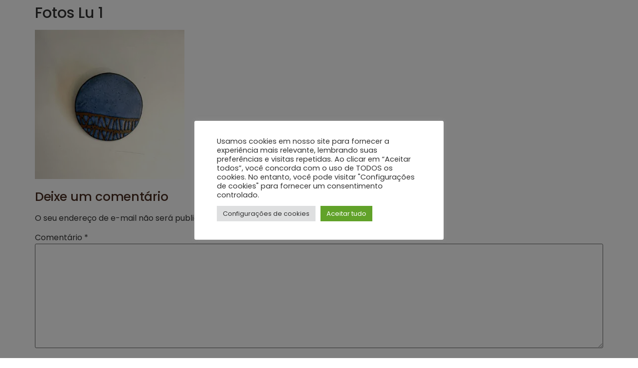

--- FILE ---
content_type: text/css
request_url: https://souceramica.com/wp-content/plugins/event-tickets-manager-for-woocommerce/public/src/scss/event-tickets-manager-for-woocommerce-public.css?ver=1.5.2
body_size: 4360
content:
/**
 * All of the CSS for your public-facing functionality should be
 * included in this file.
 */

.woocommerce .cart-collaterals .cart_totals,
.woocommerce-page .cart-collaterals .cart_totals {
  float: none !important;
}

div#wps_etmfw_edit_info_loader img {
  width: 25px;
  height: auto;
  position: relative;
  top: 5px;
}

#wps_etmfw_edit_info_loader {
  display: none;
}

#wps_etmfw_checkin_loader {
  display: none;
}

#wps_etmfw_event_map {
  width: 60%;
  height: 350px;
  margin-bottom: 10px;
}

.wps_etmfw_addition_info_section input {
  width: 99% !important;
  max-width: 99% !important;
}

.wps-form-group__control label {
  margin-top: 8px;
  margin-left: 5px;
  margin-bottom: 8px;
  line-height: 1;
}

.wps-form-group__control div {
  display: flex;
  flex-wrap: wrap;
  align-items: center;
}

.wps_etmfw_view_ticket_section,
.wps_etmfw_calendar_section {
  display: inline-block;
  margin: 15px 0 0;
}
 
.wps_etmfw_view_ticket_section a,
.wps_etmfw_calendar_section a {
  padding: 7px 25px;
  border: 2px solid #28303d;
  font-size: 16px;
  line-height: 1.5;
  margin-top: 15px;
}


.wps_etmfw_view_ticket_section a:hover,
.wps_etmfw_calendar_section a:hover {
  background: #ffffff !important;
  color: #28303d !important;
}

span#wps_etmfw_edit_ticket {
  font-size: 20px;
  font-weight: 400;
  display: block;
  margin: 10px 0;
  text-decoration: underline;
  cursor: pointer;
}

#wps_etmfw_edit_ticket_form input {
  width: 50%;
}

input#wps_etmfw_save_edit_ticket_info_btn {
  margin-top: 15px;
  width: auto;
}

form#wps_etmfw_edit_ticket_form {
  display: none;
}

form.wps_etmfw_show_ticket_form {
  display: block !important;
}

div#wps_etmwf_event_date img,
div#wps_etmwf_event_time img,
div#wps_etmwf_event_venue img {
  display: inline-block;
  margin-right: 5px;
  max-width: 24px;
}

.fc-header-toolbar.fc-toolbar {
  display: block;
}

.fc-toolbar-chunk {
  margin-bottom: 10px;
  display: flex;
  justify-content: space-between;
  align-items: center;
}

.wps-form-group__control input[type="checkbox"],
.wps-form-group__control input[type="radio"] {
  width: auto !important;
  margin-bottom: 3px;
}

/* form.cart {
  flex-direction: column;
  align-content: flex-start;
} */

.wps_etmfw_product_wrapper {
  flex: 1 0 100%;
}

.product-type-event_ticket_manager form.cart {
  display: flex;
  flex-wrap: wrap;
}

.woocommerce .product-type-event_ticket_manager form.cart .wps_etmfw_product_wrapper+div.quantity {
  margin: 0 10px 0 0;
}

.woocommerce .product-type-event_ticket_manager form.cart .wps_etmfw_product_wrapper+div.quantity input,.woocommerce .product-type-event_ticket_manager form.cart .wps_etmfw_product_wrapper~button {
  margin: 0;
}

.woocommerce-message,
.woocommerce-info,
.woocommerce-error,
.woocommerce-noreviews,
p.no-comments {
  margin-bottom: 2.617924em;
  background-color: #0f834d;
  margin-left: 0;
  border-radius: 2px;
  color: #fff;
  clear: both;
  border-left: 0.6180469716em solid rgba(0, 0, 0, 0.15);
  padding: 1em 2em 1em 3.5em;
  position: relative;
  list-style: none outside;
}

div#wps_etmfw_event_map {
  margin: 10px 0px;
}

#wps-calendar.fc-daygrid.fc-dayGridMonth-view.fc-view,
#wps-calendar.fc-timegrid.fc-timeGridDay-view.fc-view,
#wps-calendar.fc-timegrid.fc-timeGridWeek-view.fc-view {
  overscroll-behavior-x: auto;
  overflow: scroll;
  width: 100%;
}

.fc-scrollgrid.fc-scrollgrid-liquid {
  table-layout: auto;
}

#wps-calendar.fc-view-harness.fc-view-harness-active {
  height: 250px !important;
}

.fc-day {
  width: 40px;
}

.wps-edit-form-group div {
  display: flex;
  flex-wrap: wrap;
}

.wps-edit-form-group div #wps_etmfw_radio {
  width: auto;
}

@media only screen and (max-width: 768px) {
  .product-remove {
    display: none !important;
  }

  input#coupon_code {
    margin-bottom: 20px;
  }

  .theme-oceanwp #wps_etmfw_title_and_social_share_icon {
    top: 55px;
  }

}

@media only screen and (max-width: 540px) {

  .wps_etmfw_view_ticket_section,
  .wps_etmfw_calendar_section {
    display: block;
    text-align: center;
  }

  a.wps_etmfw_add_event_calendar,
  a.wps_view_ticket_pdf {
    display: block;
  }

  .fc-toolbar-chunk {
    display: flex;
    margin-bottom: 10px;
  }

  .fc .fc-toolbar {
    display: block;
  }
}

.etmfw_expiration_message {
  color: red;
  font-size: 25px;
}

.woocommerce-MyAccount-navigation ul li.woocommerce-MyAccount-navigation-link--wps-myevent-tab a:before {
  content: "\f2ce";
}

.woocommerce-MyAccount-navigation ul li.woocommerce-MyAccount-navigation-link--event-ticket a:before {
  content: "\f274";
}

img.wps_resend_image {
  background: #70b3b5;
  width: 45px;
}

#wps_share_ticket_lable {
  font-size: 24px;
  font-weight: 600;
  margin: 0 0 15px;
}

#wps_select_user {
  margin: 0 0 15px;
  min-height: 40px;
}

#wps_etmfwp_checkin_button {
  min-height: 40px;
  padding: 10px;
}

@media screen and (max-width: 580px) {


}

/* Event Listing using shortcode start */

.wps_list .wps-etmw_event-btn, .wps_list .wps-etmw_event-join {
    justify-content: flex-start;
}

#wps-product-loader {
  position: absolute;
  left: 50%;
  transform: translate(-50%, 0);
}

.wps-etmw_search-input-wrap * {
  color: #000;
}

#wps-etmw_search {
  container-type: inline-size;
  container-name: card-container;
  position: relative;
}

#wps-etmw_search * {
  box-sizing: border-box;
}

#wps-etmw_search .wps-etmw_search-input {
  position: relative;
}

#wps-etmw_search .wps-etmw_search-input img {
  position: absolute;
  top: 50%;
  transform: translate(0, -50%);
  left: 13px;
  opacity: 0.2;
}

#wps-etmw_search .wps-etmw_search-input input#wps-search-event {
  width: 100%;
  padding: 13px 90px 13px 42px;
  min-height: 33px;
  font-size: 14px;
  background: transparent;
  box-shadow: none;
  border: 1px solid #E0E0E0;
  border-radius: 5px;
  margin: 0;
  line-height: 1.5;
  height: auto;
}

#wps-etmw_search .wps-etmw_search-input input#wps-search-event:focus {
  outline: none;
}

.wps-etmw_si-wrap {
  position: relative;
}

.wps_select_event_listing_type-wrap {
  position: absolute;
  top: 50%;
  right: 5px;
  transform: translate(0, -50%);
  display: flex;
  align-items: center;
  gap: 5px;
}

.wps_select_event_listing_type-wrap input[type=radio] {
  display: none;
}

.wps_select_event_listing_type-wrap input[type=radio]+label {
  padding: 6px;
  border-radius: 3px;
  margin: 0;
  cursor: pointer;
  line-height: 1;
}

.wps_select_event_listing_type-wrap input[type=radio]+label img {
  vertical-align: middle;
}

.wps_select_event_listing_type-wrap input[type=radio]:checked+label {
  background: var(--wps-etmfw-primary);
  color: #fff;
}

.wps_select_event_listing_type-wrap input[type=radio]:checked+label img {
  filter: invert(1);
}

/* List */

#wps-search-results {
  display: grid;
  gap: 30px;
  margin: 60px 0 0;
}

#wps-search-results>a {
  background: transparent;
  padding: 10px;
  text-decoration: none;
  box-shadow: 0 0 10px rgba(0, 0, 0, 0.1);
  border: none;
  margin: 0;
  border-radius: 5px;
  transition: transform 0.2s ease-in-out;
}

#wps-search-results>a:hover {
  transform: scale(1.02);
}

#wps-search-results>a:after {
  display: none;
}

#wps-search-results>a:focus {
  outline: none;
}

#wps-search-results .wps-etmw_single-event {
  display: flex;
  gap: 30px;
}

#wps-search-results .wps-etmw_single-event img {
  max-width: 140px;
  aspect-ratio: 1;
  object-fit: cover;
  flex: 0 0 140px;
  border-radius: 5px;
}

#wps-search-results .wps-etmw_single-event .wps-etmw_prod-desc {
  flex: 1;
  display: flex;
  flex-direction: column;
  justify-content: center;
  gap: 5px;
}

#wps-search-results .wps-etmw_single-event .wps-etmw_prod-desc h4 {
  font-size: 18px;
  margin: 0;
  font-weight: 600;
  line-height: 1.25;
  max-width: 400px;
  text-align: left;
}

#wps-search-results .wps-etmw_single-event .wps-etmw_prod-venue,
#wps-search-results.wps_card .wps-etmw_single-event .wps-etmw_all-date {
  font-weight: 400;
  font-size: 14px;
  line-height: 1.5;
  text-align: left;
}

#wps-search-results .wps-etmw_single-event .wps-etmw_prod-venue img,
#wps-search-results .wps-etmw_single-event .wps-etmw_all-date img {
  height: 16px;
  width: 16px;
  margin: 2px 5px 0 0;
  display: inline-block;
  vertical-align: text-bottom;
}

#wps-search-results .wps-etmw_single-event .wps-etmw_prod-price {
  text-align: left;
  margin-top: 10px;
}

#wps-search-results .wps-etmw_single-event .wps-etmw_prod-price span {
  font-size: 18px;
  line-height: 1.25;
  font-weight: 900;
  color: var(--wps-etmfw-primary);
  margin: 0;
  display: inline-block;
}

#wps-search-results .wps-etmw_single-event .wps-etmw_all-date {
  display: flex;
  align-items: center;
  gap: 100px;
  font-size: 14px;
  color: #333;
  font-weight: 400;
}

#wps-search-results .wps-etmw_single-event .wps-etmw_all-date span {
  position: relative;
  display: inline-block;
}

#wps-search-results .wps-etmw_prod-date {
  display: flex;
  flex-direction: column;
  gap: 5px;
  align-items: center;
  text-align: center;
  font-weight: 400;
  justify-content: center;
}

#wps-search-results .wps-etmw_prod-date .wps-etmw_prod-date-in {
  flex: 1;
  padding: 13px 20px;
  border: 1px solid #e0e0e0;
  border-radius: 5px;
  display: flex;
  flex-direction: column;
  max-height: 106px;
  gap: 4px;
  justify-content: center;
  min-width: 96px;
  /* aspect-ratio: 1; */
}

#wps-search-results .wps-etmw_prod-date .wps-etmw_start-time-day {
  font-size: 24px;
  color: #7C7C7C;
}

#wps-search-results .wps-etmw_prod-date .wps-etmw_start-time-date {
  font-size: 44px;
  color: var(--wps-etmfw-primary);
}

#wps-search-results .wps-etmw_prod-date span {
  display: inline-block;
  line-height: 1;
}

#wps-search-results.wps_card .wps-etmw_single-event .wps-etmw_start-time-month {
  line-height: 1;
  display: inline-block;
  font-size: 14px;
}

#wps-search-results .wps-etmw_single-event .wps-etmw_all-date span {
  line-height: 1.5;
  text-transform: capitalize;
  text-align: left;
}

/* Card*/

.wps-etmw_event-btn, .wps-etmw_event-join {
    display: flex;
    justify-content: space-between;
    align-items: center;
    flex-wrap: wrap;
    gap: 10px;
}

#wps-search-results.wps_card {
  grid-template-columns: 1fr 1fr 1fr;
  gap: 30px;
}

#wps-search-results.wps_card .wps-etmw_single-event {
  flex-direction: column;
  gap: 20px;
  position: relative;
  height: 100%;
}

#wps-search-results.wps_card .wps-etmw_single-event img {
  max-width: 100%;
  flex: 1;
  aspect-ratio: 1.5;
}

#wps-search-results.wps_card .wps-etmw_single-event .wps-etmw_prod-desc h4 {
  font-size: 18px;
}

#wps-search-results.wps_card .wps-etmw_single-event .wps-etmw_prod-date {
  position: absolute;
  top: 15px;
  left: 15px;
  background: rgba(0, 0, 0, 0.8);
  border-radius: 5px;
  gap: 0;
}

#wps-search-results.wps_card .wps-etmw_single-event .wps-etmw_prod-date-in {
  border: none;
  border-bottom: 1px solid #fff;
  border-radius: 0;
}

#wps-search-results.wps_card .wps-etmw_single-event .wps-etmw_start-time-month {
  color: #fff;
  padding: 8px 5px;
}

#wps-search-results.wps_card .wps-etmw_single-event .wps-etmw_start-time-day {
  color: #fff;
}

#wps-search-results.wps_card .wps-etmw_single-event .wps-etmw_prod-price {
  font-size: 12px;
  border-top: 1px solid #f0f0f0;
  padding: 15px 0 10px;
  border-radius: 0;
  line-height: 1;
}

#wps-search-results.wps_card .wps-etmw_single-event .wps-etmw_prod-desc h4 {
  margin: 0;
  flex: 1;
}

#wps-search-results.wps_card .wps-etmw_single-event .wps-etmw_prod-price span {
  font-size: 18px;
  line-height: 1;
  display: inline-block;
}


/* Pagination start */

.wps_woocommerce-pagination {
  grid-column: 1 / -1;
}

.wps_woocommerce-pagination ul {
  margin: 0;
  list-style: none;
  display: flex;
  align-items: center;
  gap: 5px;
  justify-content: center;
}

.wps_woocommerce-pagination ul li a,
.wps_woocommerce-pagination ul li span {
  display: inline-flex;
  line-height: 1;
  width: 32px;
  height: 32px;
  align-items: center;
  justify-content: center;
  text-decoration: none !important;
  background: #f1f1f1;
  border-radius: 50%;
  cursor: pointer;
  font-size: 14px;
}

.wps_woocommerce-pagination ul li a img{
  width: 16px;
  height: 16px;
}

.wps_woocommerce-pagination ul li {
  padding: 0;
  list-style: none;
  line-height: 0;
}

.wps_woocommerce-pagination ul li a:hover,
.wps_woocommerce-pagination ul li span.current {
  background: var(--wps-etmfw-primary);
  color: #fff;
}

.wps_woocommerce-pagination ul li a:hover img {
 filter: invert(1);
}

/* Pagination end */
@container card-container (max-width: 1040px) {

  /* card */

  #wps-search-results.wps_card {
    grid-template-columns: 1fr 1fr;
    gap: 25px;
  }

}

#wps-search-results.wps_list .wps-etmw_single-event .wps-etmw_event-btn button, #wps-search-results.wps_list .wps-etmw_single-event .wps-etmw_event-join button {
  padding: 8px 15px;
  margin: 10px 0 2px 0;
}

@container card-container (max-width: 992px) {

  /* List */

  #wps-search-results.wps_list .wps-etmw_single-event .wps-etmw_all-date {
    gap: 40px;
  }

  /* card */

  #wps-search-results.wps_card {
    grid-template-columns: 1fr 1fr;
    gap: 25px;
  }

}

@container card-container (max-width: 768px) {

  /* List */

  #wps-search-results.wps_list .wps-etmw_single-event {
    flex-wrap: wrap;
    position: relative;
  }

  #wps-search-results.wps_list .wps-etmw_single-event .wps-etmw_prod-desc {
    order: 1;
  }

  #wps-search-results.wps_list .wps-etmw_prod-date {
    justify-content: flex-start;
  }

  #wps-search-results.wps_list .wps-etmw_single-event img {
    flex: 1 0 100%;
    max-width: 100%;
    aspect-ratio: 1.5;
  }

}

@container card-container (max-width: 620px) {

  #wps-search-results .wps-etmw_single-event {
    gap: 20px;
  }

  .wps_select_event_listing_type-wrap {
    display: none;
  }

  #wps-etmw_search .wps-etmw_search-input input#wps-search-event {
    padding: 13px 13px 13px 42px;
  }


  #wps-search-results.wps_card {
    grid-template-columns: 1fr;
    gap: 25px;
  }
}

/* Event Listing using shortcode end */

/* Form layout fixes start */
.wps_etmfw_event_info_section,
.wps_etmfw_addition_info_section {
    margin-bottom: 15px;
}

.wps_etmfw_sub_wrapper {
    position: relative;
    padding: 10px;
    border: 1px solid #dcdcdc;
    margin: 10px 0 0;
}

.wps_etmfw_div_close {
    position: absolute;
    top: 0;
    right: 0;
    font-size: 24px;
    transform: rotate(45deg);
    line-height: 0;
    width: 24px;
    height: 24px;
    display: inline-flex;
    align-items: center;
    justify-content: center;
    color: #f00;
    cursor: pointer;
}

.wps_etmfw_product_wrapper .wps_etmfw_addition_info_section input,
.wps_etmfw_product_wrapper .wps_etmfw_addition_info_section textarea {
    width: 100%;
    margin: 0 0 10px;
    min-height: 30px;
    font-size: 16px;
    padding: 8px 10px;
    line-height: 1.25;
}

.wps_class_add_more_people {
    display: block;
    width: 100%;
    min-height: 30px;
    cursor: pointer;
    margin: 15px 0;
}

.wps_class_add_more_people span {
    font-size: 16px;
    border: 1px solid;
    display: inline-block;
    padding: 5px 10px;
}

.wps_etmfw_addition_info_section input[type="text"], .wps_etmfw_addition_info_section input[type="email"], .wps_etmfw_addition_info_section textarea, .wps_etmfw_addition_info_section input[type="number"], .wps_etmfw_addition_info_section input[type="date"] {
  max-width: 400px !important;
  display: block;
}
.wps_etmfw_addition_info_section input[type="radio"] {
  margin: 0;
}

.wps_etmfw_addition_info_section .wps-form-group {
  margin: 0 0 10px;
}

.wps_etmfw_sub_wrapper {
  display: inline-block;
  width: 100%;
  max-width: 400px;
}
/* Form layout fixes end */

/* My account Redesign */

:root {
  --wps-etmfw-primary: #0095eb;
}

#wps-etmfw_modern-dashboard {
  container-name: eventDashboard;
    container-type: inline-size;
  padding: 0 20px;
}

#wps-etmfw_modern-dashboard .wps-etmfw_mdis-head h2 {
  font-size: 24px;
  font-weight: 600;
  line-height: 1.25;
  text-align: center;
  margin: 0 0 5px;
  color: #000;
}

#wps-etmfw_modern-dashboard .wps-etmfw_mdis-head p {
  font-size: 16px;
  font-weight: 400;
  line-height: 1.5;
  text-align: center;
  max-width: 450px;
  margin: 0 auto 20px;
  color: #696969;
}

.wps-etmfw_mdisa-item.wps-etmfw_mdisa-item--active {
  opacity: 1;
  height: auto;
  visibility: visible;
}

.wps-etmfw_mdisa-item {
  opacity: 0;
  height: 0;
  visibility: hidden;
  transition: opacity 0.3s linear;
}

#wps-etmfw_modern-dashboard .wps-etmfw_mdis-nav {
  display: flex;
  justify-content: center;
  gap: 20px;
  margin: 0 0 40px;
}

#wps-etmfw_modern-dashboard .wps-etmfw_mdisan-item {
  display: inline-flex;
  background: transparent;
  color: var(--wps-etmfw-primary);
  padding: 15px 24px;
  font-size: 16px;
  line-height: 1.25;
  font-weight: 600;
  letter-spacing: 0.4px;
  border-radius: 5px;
  align-items: center;
  justify-content: space-between;
  gap: 20px;
  border: 1px solid var(--wps-etmfw-primary);
  cursor: pointer;
  position: relative;
  overflow: hidden;
  flex: 1 0 40%;
  max-width: 200px;
}

#wps-etmfw_modern-dashboard .wps-etmfw_mdisan-item.wps-etmfw_mdisan-item--active {
  background: var(--wps-etmfw-primary);
  color: #fff;
}

#wps-etmfw_modern-dashboard .wps-etmfw_mdisan-item path {
  stroke: var(--wps-etmfw-primary);
}
#wps-etmfw_modern-dashboard .wps-etmfw_mdisan-item.wps-etmfw_mdisan-item--active path {
  stroke: #fff;
}

#wps-etmfw_modern-dashboard .wps-etmfw_mdisan-item:after {
  position: absolute;
  content: '';
  width: 15px;
  top: -40px;
  bottom: -40px;
  transform: translate(-50%,0) rotate(45deg);
  left: 50%;
  background: #fff;
  opacity: 0.08;
  transition: 0.2s all linear;
}

#wps-etmfw_modern-dashboard .wps-etmfw_mdisan-item:hover::after {
  background: var(--wps-etmfw-primary);
  left: 45%;
}

#wps-etmfw_modern-dashboard .wps-etmfw_mdisa-item h3 {
  font-size: 20px;
  font-weight: 600;
  line-height: 1.25;
  margin: 0 0 15px;
  display: flex;
  justify-content: space-between;
  align-items: center;
  gap: 20px;
}

#wps-etmfw_modern-dashboard .wps-etmfw_mdisa-item h3 span {
  font-size: 14px;
  color: #3f3f3f;
  display: inline-block;
  font-weight: 400;
}

#wps-etmfw_modern-dashboard #wps_etmfw_error_message {
  border-radius: 5px;
  font-weight: 400;
  font-size: 14px;
  text-align: center;
  line-height: 1.25;
  margin: 15px 0;
}

#wps-etmfw_modern-dashboard #wps_etmfw_error_message.wps_check_in_error {
  /* this class should be added only when the message is displayed otherwise the bs color is visible everytym*/
  background:#e2401c11;
  padding: 8px 12px;
  color: #e2401c;
}

#wps-etmfw_modern-dashboard #wps_etmfw_error_message.wps_check_in_success {
  /* this class should be added only when the message is displayed otherwise the bs color is visible everytym*/
  background:#1a6f1a11;
  padding: 8px 12px;
  color: #1a6f1a;
}

#wps-etmfw_modern-dashboard .wps-etmfw_mdisa-trans form {
  display: grid;
  grid-template-columns: 2fr 1fr;
  gap: 15px;
}

#wps-etmfw_modern-dashboard .wps-etmfw_mdisa-trans form>div {
  display: flex;
  flex-direction: column;
  justify-content: flex-end;
  gap: 5px;
}

#wps-etmfw_modern-dashboard .wps-etmfw_mdisa-trans form>div select,#wps-etmfw_modern-dashboard .wps-etmfw_mdisa-trans form>div input[type=text],#wps-etmfw_modern-dashboard .wps-etmfw_mdisa-trans form>div input[type=email] {
  min-height: 44px;
  padding: 10px;
  width: 100%;
  margin: 0;
  border: 1px solid #ccc;
  border-radius: 5px;
  box-shadow: none;
  background: transparent;
  font-size: 14px;
  line-height: 1.25;
  font-weight: 400;
  height: auto;
}

#wps-etmfw_modern-dashboard .wps-etmfw_mdisa-trans form>div label {
  font-size: 14px;
  font-weight: 600;
  color: #000;
  margin: 0;
  line-height: 1.25;
}

#wps-etmfw_modern-dashboard .wps-etmfw_mdisa-trans form>div select:focus, #wps-etmfw_modern-dashboard .wps-etmfw_mdisa-trans form>div input[type=text]:focus, #wps-etmfw_modern-dashboard .wps-etmfw_mdisa-trans form>div input[type=email]:focus {
  outline: none;
  border-color: var(--wps-etmfw-primary);
  background: transparent!important;
}

#wps-etmfw_modern-dashboard .wps-etmfw_mdisa-trans form #wps_etmfwp_event_transfer_button:focus {
  outline: none;
}

#wps-etmfw_modern-dashboard .wps-etmfw_mdisa-trans form #wps_etmfwp_event_transfer_button {
  border-radius: 5px;
  background: var(--wps-etmfw-primary);
  color: #fff;
  flex: 1;
  min-height: 44px;
  padding: 10px;
  font-size: 16px;
  font-weight: 600;
  line-height: 1.25;
  border: 1px solid;
  margin: 0;
  box-shadow: none;
  cursor: pointer;
}

#wps-etmfw_modern-dashboard .wps-etmfw_mdisa-trans form .wps_etmfw_checkin_button_section {
  display: flex;
}

#wps-etmfw_modern-dashboard .wps-etmfw_mdisa-trans form .wps_etmfw--loader-btn-wrapper {
  position: relative;
}

#wps-etmfw_modern-dashboard .wps-etmfw_mdisa-trans form #wps_etmfw_checkin_loader {
  position: absolute;
  bottom: 10px;
  right: 10px;
  filter: invert(1);
  line-height: 0;
}

#wps-etmfw_modern-dashboard .wps-etmfw_mdisa-events table {
  border: none;
  margin: 0 0 15px;
  border-collapse: collapse;
}

#wps-etmfw_modern-dashboard .wps-etmfw_mdisa-events table thead tr th {
  background: var(--wps-etmfw-primary);
  color: #fff;
  text-align: left;
  border: none;
  line-height: 1.25;
  padding: 10px;
}

#wps-etmfw_modern-dashboard .wps-etmfw_mdisa-events table thead tr th:nth-of-type(1) {
  border-radius: 5px 0 0 5px;
}

#wps-etmfw_modern-dashboard .wps-etmfw_mdisa-events table thead tr th:last-of-type {
  border-radius: 0 5px 5px 0;
  min-width: 120px;
  text-align: center;
}

#wps-etmfw_modern-dashboard .wps-etmfw_mdisa-events table tr {
  border: none;
}

#wps-etmfw_modern-dashboard .wps-etmfw_mdisa-events table tbody tr td {
  border: none;
  color: #000;
  padding: 10px;
  background: transparent;
  text-align: left;
  line-height: 1.25;
  vertical-align: top;
  font-size: 14px;
  box-shadow: none;
}

#wps-etmfw_modern-dashboard .wps-etmfw_mdisa-events table tbody tr td:nth-of-type(1) {
  text-align: left;
}

#wps-etmfw_modern-dashboard .wps-etmfw_mdisa-events table tbody tr:nth-of-type(even) {
  background: #f5f5f5;
}

#wps-etmfw_modern-dashboard .wps-etmfw_mdisa-events table tbody tr td:last-of-type {
  display: flex;
  align-items: center;
  gap: 6px;
  justify-content: center;
}

#wps-etmfw_modern-dashboard .wps-etmfw_mdisa-events table tbody tr td:last-of-type::after,#wps-etmfw_modern-dashboard .wps-etmfw_mdisa-events table tbody tr td:last-of-type::before {
  display: none;
}

#wps-etmfw_modern-dashboard .wps-etmfw_mdisa-events table tbody tr td a img {
  max-width: 20px;
  vertical-align: middle;
}

#wps-etmfw_modern-dashboard .wps-etmfw_mdisa-events table tbody tr td a {
  color: var(--wps-etmfw-primary);
  text-decoration: underline;
  margin: 0;
}

#wps-etmfw_modern-dashboard .wps-etmfw_mdisa-events table tbody tr td .status.pending:after {
  background: orange;
}

#wps-etmfw_modern-dashboard .wps-etmfw_mdisa-events table tbody tr td .status.complete:after {
  background: green;
}

#wps-etmfw_modern-dashboard .wps-etmfw_mdisa-events table tbody tr td .status {
  position: relative;
  display: inline-block;
  padding-left: 15px;
  text-transform: capitalize;
}

#wps-etmfw_modern-dashboard .wps-etmfw_mdisa-events table tbody tr td .status:after {
  content: '';
  width: 10px;
  height: 10px;
  background: #888;
  position: absolute;
  left: 0;
  top: 4px;
  border-radius: 50px;
}

#wps-etmfw_modern-dashboard .wps-etmfw_mdisa-events .wps-etmfw_mdisai-cont {
  max-height: 610px;
  overflow: auto;
}

.theme-twentytwentyfive #wps-etmfw_modern-dashboard .wps-etmfw_mdisa-trans form>div input[type=text], .theme-twentytwentyfive #wps-etmfw_modern-dashboard .wps-etmfw_mdisa-trans form>div input[type=email], .theme-twentytwentyfour #wps-etmfw_modern-dashboard .wps-etmfw_mdisa-trans form>div input[type=text], .theme-twentytwentyfour #wps-etmfw_modern-dashboard .wps-etmfw_mdisa-trans form>div input[type=email], .theme-twentytwentythree #wps-etmfw_modern-dashboard .wps-etmfw_mdisa-trans form>div input[type=text], .theme-twentytwentythree #wps-etmfw_modern-dashboard .wps-etmfw_mdisa-trans form>div input[type=email], .theme-twentytwentytwo #wps-etmfw_modern-dashboard .wps-etmfw_mdisa-trans form>div input[type=text], .theme-twentytwentytwo #wps-etmfw_modern-dashboard .wps-etmfw_mdisa-trans form>div input[type=email] {
  width: calc(100% - 22px);
  min-height: 21px;
}

@container eventDashboard (width < 400px) {
  #wps-etmfw_modern-dashboard .wps-etmfw_mdisa-trans form{
    grid-template-columns: 1fr;
  }

  #wps-etmfw_modern-dashboard .wps-etmfw_mdisan-item {
    padding: 10px;
    gap: 10px;
  }

  #wps-etmfw_modern-dashboard .wps-etmfw_mdisa-events table tr {
    border-top: 1px solid #ccc;
  }
}

/* My Account Redesign */

/* copy to clipboard url */

.wps_etmfw_social_share_wrapper button img {
  width: 24px!important;
  height: 24px!important;
}

.single .product{
  position: relative;
}

#wps_etmfw_title_and_social_share_icon {
  display: flex;
  align-items: flex-start;
  gap: 15px;
  position: absolute;
  left: 10px;
  top: 10px;
  z-index: 99;
}

.wp-theme-flatsome #wps_etmfw_title_and_social_share_icon {
  left: 25px;
}

.wps-etmfw-share-btn,.wps-etmfw-copy-event-url {
  padding: 0;
  border: none;
  border-radius: 4px;
  cursor: pointer;
  width: 34px;
  height: 34px;
  background: #fff;
  display: inline-flex;
  align-items: center;
  justify-content: center;
  margin: 0;
}

.wps-etmfw-share-btn:focus,.wps-etmfw-copy-event-url:focus {
  outline: none;
}

.wps-etmfw-icon-wrap {
  display: flex;
  align-items: center;
  justify-content: center;
  gap: 35px;
}

.wps_etmfw_social_share_wrapper {
  margin: 0;
  position: relative !important;
  text-align: center;
  flex: 0;
  display: flex;
  flex-direction: column;
  gap: 10px;
}

/* checkin start */

.wps_etmfw_checkin_wrapper .wps_etmfw_events_section,
.wps_etmfw_checkin_wrapper .wps_etmfw_input_ticket_section {
   display: flex;
   flex-wrap: wrap;
   align-items: center;
   margin-bottom: 10px;
 }
 
 .wps_etmfw_checkin_wrapper .wps_etmfw_events_section label,
 .wps_etmfw_checkin_wrapper .wps_etmfw_input_ticket_section label {
   flex: 0 0 25%;
   max-width: 25%;
 }
 
 .wps_etmfw_checkin_wrapper select#wps_etmfw_event_selected {
   flex: 0 0 75%;
   max-width: 75%;
 }
 
 .wps_etmfw_checkin_wrapper input#wps_etmfw_imput_ticket {
   flex: 0 0 75%;
   max-width: 75%;
   margin: 0;
 }
 
 .wps_etmfw_checkin_wrapper input#wps_etmfw_chckin_email {
   flex: 0 0 75%;
   max-width: 75%;
   margin: 0;
 }
 
 .wps_etmfw_checkin_wrapper .wps_etmfw--loader-btn-wrapper {
   display: flex;
   flex-wrap: wrap;
   align-items: center;
 }
 
 .wps_etmfw_checkin_wrapper .wps_etmfw_checkin_button_section {
   flex: 0 0 15%;
   max-width: 115px;
 }
 
 .wps_etmfw_checkin_wrapper div#wps_etmfw_checkin_loader img {
   width: 25px;
   height: auto;
   margin-left: 20px;
 }
 
 .wps_etmfw_checkin_wrapper .wps_check_in_error {
   /* this class should be added only when the message is displayed otherwise the bs color is visible everytym*/
   background: #e2401c;
   padding: 16px 20px;
   color: #ffffff;
   font-size: 16px;
   font-weight: bold;
   margin: 20px 0;
 }
 
 .wps_etmfw_checkin_wrapper .wps_check_in_success {
   /* this class should be added only when the message is displayed otherwise the bs color is visible everytym*/
   background: #1a6f1a;
   padding: 16px 20px;
   color: #ffffff;
   font-size: 16px;
   font-weight: bold;
   margin: 20px 0;
 }

 .wps_etmfw_checkin_wrapper #wps_etmfw_event_selected {
  min-height: 40px;
  margin: 0;
}
 /* Checkin end */

--- FILE ---
content_type: text/css
request_url: https://souceramica.com/wp-content/uploads/elementor/css/post-56106.css?ver=1768591126
body_size: 720
content:
.elementor-kit-56106{--e-global-color-primary:#162726;--e-global-color-secondary:#39B8AD;--e-global-color-text:#6C706F;--e-global-color-accent:#FFFFFF;--e-global-color-656b2437:#000;--e-global-color-4432321b:#302828;--e-global-color-63e7684f:#382118;--e-global-color-67e1c390:#A76238;--e-global-color-3cb3333e:#FEF1E3;--e-global-color-760aed5a:#FFFBF6;--e-global-color-27525415:#B33635;--e-global-color-67b0fe6:#FB9831;--e-global-color-22b97267:#54595F;--e-global-color-3be8bd41:#BDBFC1;--e-global-color-7abd0d2e:#E6E7E8;--e-global-color-411f835e:#FFF;--e-global-color-77997a29:#61CE70;--e-global-color-36fcea8c:#23A455;--e-global-color-5db3a2ef:#4054B2;--e-global-color-1064b5a:#F8F8FB;--e-global-color-f3969dd:#130F0F00;--e-global-color-5499d19:#F0F4F5;--e-global-color-ad2049d:#AAAAAA61;--e-global-color-0ceda8d:#E0F4F2;--e-global-typography-primary-font-family:"Outfit";--e-global-typography-primary-font-size:54px;--e-global-typography-primary-font-weight:600;--e-global-typography-primary-line-height:1.1em;--e-global-typography-secondary-font-family:"Outfit";--e-global-typography-secondary-font-size:40px;--e-global-typography-secondary-font-weight:600;--e-global-typography-secondary-text-transform:capitalize;--e-global-typography-secondary-line-height:1.3em;--e-global-typography-text-font-family:"Outfit";--e-global-typography-text-font-size:16px;--e-global-typography-text-font-weight:500;--e-global-typography-text-text-transform:capitalize;--e-global-typography-text-line-height:1.3em;--e-global-typography-accent-font-family:"Outfit";--e-global-typography-accent-font-size:16px;--e-global-typography-accent-font-weight:700;--e-global-typography-accent-text-transform:capitalize;--e-global-typography-accent-line-height:1em;--e-global-typography-b222ed9-font-family:"Outfit";--e-global-typography-b222ed9-font-size:16px;--e-global-typography-b222ed9-font-weight:400;--e-global-typography-b222ed9-line-height:1.5em;--e-global-typography-d087ee1-font-family:"Outfit";--e-global-typography-d087ee1-font-size:18px;--e-global-typography-d087ee1-font-weight:700;--e-global-typography-d087ee1-text-transform:capitalize;--e-global-typography-d087ee1-line-height:1.3em;--e-global-typography-d96c604-font-family:"Outfit";--e-global-typography-d96c604-font-size:17px;--e-global-typography-d96c604-font-weight:400;--e-global-typography-d96c604-text-transform:capitalize;--e-global-typography-d96c604-line-height:1.3em;--e-global-typography-874ca42-font-family:"Outfit";--e-global-typography-874ca42-font-size:22px;--e-global-typography-874ca42-font-weight:600;--e-global-typography-874ca42-line-height:1.3em;font-family:"Poppins", Sans-serif;}.elementor-kit-56106 button,.elementor-kit-56106 input[type="button"],.elementor-kit-56106 input[type="submit"],.elementor-kit-56106 .elementor-button{background-color:var( --e-global-color-secondary );font-family:var( --e-global-typography-accent-font-family ), Sans-serif;font-size:var( --e-global-typography-accent-font-size );font-weight:var( --e-global-typography-accent-font-weight );text-transform:var( --e-global-typography-accent-text-transform );line-height:var( --e-global-typography-accent-line-height );color:var( --e-global-color-accent );border-style:solid;border-width:1px 1px 1px 1px;border-color:var( --e-global-color-secondary );border-radius:50px 50px 50px 50px;padding:15px 30px 15px 30px;}.elementor-kit-56106 button:hover,.elementor-kit-56106 button:focus,.elementor-kit-56106 input[type="button"]:hover,.elementor-kit-56106 input[type="button"]:focus,.elementor-kit-56106 input[type="submit"]:hover,.elementor-kit-56106 input[type="submit"]:focus,.elementor-kit-56106 .elementor-button:hover,.elementor-kit-56106 .elementor-button:focus{background-color:var( --e-global-color-accent );color:var( --e-global-color-primary );}.elementor-kit-56106 e-page-transition{background-color:#FFBC7D;}.elementor-kit-56106 a{color:#B33635;}.elementor-kit-56106 h1{font-size:30px;}.elementor-kit-56106 h2{color:#4A2E22;font-family:"Poppins", Sans-serif;font-size:25px;text-transform:none;letter-spacing:-0.3px;}.elementor-section.elementor-section-boxed > .elementor-container{max-width:1280px;}.e-con{--container-max-width:1280px;}.elementor-widget:not(:last-child){margin-block-end:20px;}.elementor-element{--widgets-spacing:20px 20px;--widgets-spacing-row:20px;--widgets-spacing-column:20px;}{}h1.entry-title{display:var(--page-title-display);}.site-header .site-branding{flex-direction:column;align-items:stretch;}.site-header{padding-inline-end:0px;padding-inline-start:0px;}.site-footer .site-branding{flex-direction:column;align-items:stretch;}@media(max-width:1024px){.elementor-kit-56106 button,.elementor-kit-56106 input[type="button"],.elementor-kit-56106 input[type="submit"],.elementor-kit-56106 .elementor-button{font-size:var( --e-global-typography-accent-font-size );line-height:var( --e-global-typography-accent-line-height );}.elementor-section.elementor-section-boxed > .elementor-container{max-width:1024px;}.e-con{--container-max-width:1024px;}}@media(max-width:767px){.elementor-kit-56106 h1{font-size:20px;}.elementor-kit-56106 h2{font-size:20px;}.elementor-kit-56106 button,.elementor-kit-56106 input[type="button"],.elementor-kit-56106 input[type="submit"],.elementor-kit-56106 .elementor-button{font-size:var( --e-global-typography-accent-font-size );line-height:var( --e-global-typography-accent-line-height );}.elementor-section.elementor-section-boxed > .elementor-container{max-width:767px;}.e-con{--container-max-width:767px;}}

--- FILE ---
content_type: text/css
request_url: https://souceramica.com/wp-content/uploads/elementor/css/post-26241.css?ver=1768591126
body_size: 484
content:
.elementor-26241 .elementor-element.elementor-element-187db1b > .elementor-container > .elementor-column > .elementor-widget-wrap{align-content:center;align-items:center;}.elementor-26241 .elementor-element.elementor-element-187db1b:not(.elementor-motion-effects-element-type-background), .elementor-26241 .elementor-element.elementor-element-187db1b > .elementor-motion-effects-container > .elementor-motion-effects-layer{background-color:#382118;}.elementor-26241 .elementor-element.elementor-element-187db1b > .elementor-container{max-width:1200px;}.elementor-26241 .elementor-element.elementor-element-187db1b{transition:background 0.3s, border 0.3s, border-radius 0.3s, box-shadow 0.3s;margin-top:0px;margin-bottom:0px;z-index:10;}.elementor-26241 .elementor-element.elementor-element-187db1b > .elementor-background-overlay{transition:background 0.3s, border-radius 0.3s, opacity 0.3s;}.elementor-widget-image .widget-image-caption{color:var( --e-global-color-text );font-family:var( --e-global-typography-text-font-family ), Sans-serif;font-size:var( --e-global-typography-text-font-size );font-weight:var( --e-global-typography-text-font-weight );text-transform:var( --e-global-typography-text-text-transform );line-height:var( --e-global-typography-text-line-height );}.elementor-26241 .elementor-element.elementor-element-72af3cc{text-align:start;}.elementor-26241 .elementor-element.elementor-element-72af3cc img{width:215px;max-width:215px;}.elementor-26241 .elementor-element.elementor-element-bc60158 > .elementor-element-populated{margin:0px 0px 0px 25px;--e-column-margin-right:0px;--e-column-margin-left:25px;}.elementor-widget-button .elementor-button{background-color:var( --e-global-color-accent );font-family:var( --e-global-typography-accent-font-family ), Sans-serif;font-size:var( --e-global-typography-accent-font-size );font-weight:var( --e-global-typography-accent-font-weight );text-transform:var( --e-global-typography-accent-text-transform );line-height:var( --e-global-typography-accent-line-height );}.elementor-26241 .elementor-element.elementor-element-23701dd .elementor-button{background-color:#876759;font-family:"Poppins", Sans-serif;font-size:14px;font-weight:600;fill:#FFFFFF;color:#FFFFFF;border-radius:50px 50px 50px 50px;}.elementor-26241 .elementor-element.elementor-element-23701dd .elementor-button:hover, .elementor-26241 .elementor-element.elementor-element-23701dd .elementor-button:focus{background-color:#583A2C;color:#FFFFFF;}.elementor-26241 .elementor-element.elementor-element-23701dd .elementor-button:hover svg, .elementor-26241 .elementor-element.elementor-element-23701dd .elementor-button:focus svg{fill:#FFFFFF;}.elementor-26241 .elementor-element.elementor-element-f095eef .elementor-button{background-color:#F8AD20;font-family:"Poppins", Sans-serif;font-size:14px;font-weight:600;fill:#302828;color:#302828;border-radius:50px 50px 50px 50px;}.elementor-26241 .elementor-element.elementor-element-f095eef .elementor-button:hover, .elementor-26241 .elementor-element.elementor-element-f095eef .elementor-button:focus{background-color:#ECA521;color:#302828;}.elementor-26241 .elementor-element.elementor-element-f095eef .elementor-button-content-wrapper{flex-direction:row;}.elementor-26241 .elementor-element.elementor-element-f095eef .elementor-button .elementor-button-content-wrapper{gap:14px;}.elementor-26241 .elementor-element.elementor-element-f095eef .elementor-button:hover svg, .elementor-26241 .elementor-element.elementor-element-f095eef .elementor-button:focus svg{fill:#302828;}.elementor-theme-builder-content-area{height:400px;}.elementor-location-header:before, .elementor-location-footer:before{content:"";display:table;clear:both;}@media(min-width:768px){.elementor-26241 .elementor-element.elementor-element-bc60158{width:44.082%;}.elementor-26241 .elementor-element.elementor-element-abbee46{width:22.195%;}}@media(max-width:1024px){.elementor-26241 .elementor-element.elementor-element-187db1b{margin-top:0px;margin-bottom:0px;padding:0px 25px 0px 25px;}.elementor-widget-image .widget-image-caption{font-size:var( --e-global-typography-text-font-size );line-height:var( --e-global-typography-text-line-height );}.elementor-26241 .elementor-element.elementor-element-72af3cc img{width:100%;max-width:100%;}.elementor-26241 .elementor-element.elementor-element-bc60158 > .elementor-element-populated{margin:0px 0px 0px 15px;--e-column-margin-right:0px;--e-column-margin-left:15px;}.elementor-widget-button .elementor-button{font-size:var( --e-global-typography-accent-font-size );line-height:var( --e-global-typography-accent-line-height );}}@media(max-width:767px){.elementor-26241 .elementor-element.elementor-element-187db1b{margin-top:0px;margin-bottom:0px;padding:0px 15px 0px 15px;}.elementor-26241 .elementor-element.elementor-element-090f525{width:50%;}.elementor-widget-image .widget-image-caption{font-size:var( --e-global-typography-text-font-size );line-height:var( --e-global-typography-text-line-height );}.elementor-26241 .elementor-element.elementor-element-bc60158{width:50%;}.elementor-26241 .elementor-element.elementor-element-bc60158 > .elementor-element-populated{margin:0px 0px 0px 10px;--e-column-margin-right:0px;--e-column-margin-left:10px;}.elementor-widget-button .elementor-button{font-size:var( --e-global-typography-accent-font-size );line-height:var( --e-global-typography-accent-line-height );}.elementor-26241 .elementor-element.elementor-element-23701dd .elementor-button{font-size:13px;padding:10px 15px 10px 15px;}.elementor-26241 .elementor-element.elementor-element-f095eef .elementor-button{font-size:14px;padding:10px 15px 10px 15px;}}@media(max-width:1024px) and (min-width:768px){.elementor-26241 .elementor-element.elementor-element-090f525{width:30%;}.elementor-26241 .elementor-element.elementor-element-bc60158{width:30%;}.elementor-26241 .elementor-element.elementor-element-abbee46{width:40%;}}